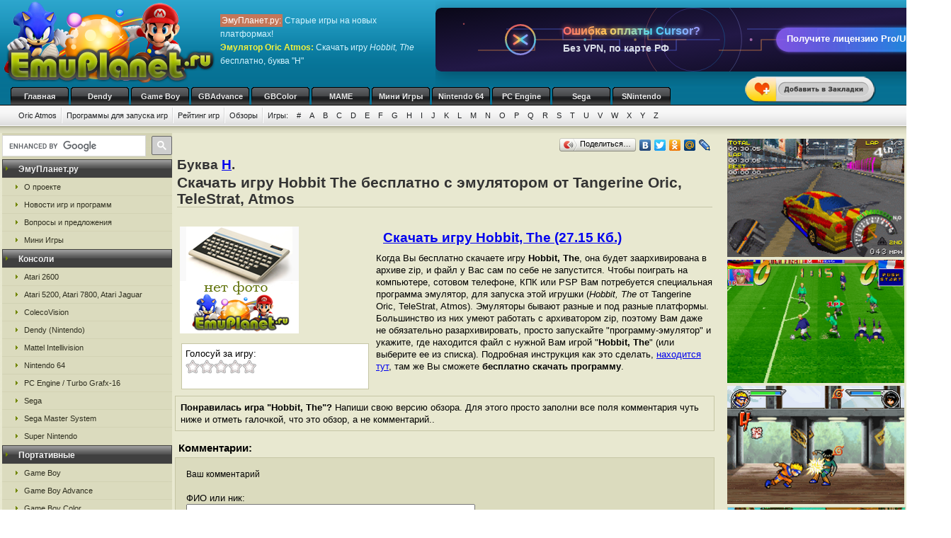

--- FILE ---
content_type: text/html; charset=UTF-8
request_url: https://emuoric.ru/oric_h/nlz.html
body_size: 9435
content:
<!DOCTYPE html>
<html class="h-100" lang="ru">
<head>
            <title>Скачать бесплатно игру Hobbit The, эмулятор Tangerine Oric, Atmos, TeleStrat, буква H</title>
<meta name="description" content="Игра Hobbit The от Tangerine Oric, Atmos, буква из каталога H на сайте ЭмуПланет.ру" />
<meta name="keywords" content="Hobbit The, игра, скачать, бесплатно, буква H" />
<link rel="canonical" href="https://emuoric.ru/oric_h/nlz.html" /><meta name="robots" content="index, follow" />
<meta http-equiv="content-language" content="ru">
<meta charset="utf-8">
<meta http-equiv="Content-Type" content="text/html; charset=utf-8" />
<meta name="csrf-token" content="qjuIebUe3yNFQoBg1xE2ePdmsgaEJhnQLyUQiLU1">
<link rel="apple-touch-icon" sizes="57x57" href="/apple-icon-57x57.png">
<link rel="apple-touch-icon" sizes="60x60" href="/apple-icon-60x60.png">
<link rel="apple-touch-icon" sizes="72x72" href="/apple-icon-72x72.png">
<link rel="apple-touch-icon" sizes="76x76" href="/apple-icon-76x76.png">
<link rel="apple-touch-icon" sizes="114x114" href="/apple-icon-114x114.png">
<link rel="apple-touch-icon" sizes="120x120" href="/apple-icon-120x120.png">
<link rel="apple-touch-icon" sizes="144x144" href="/apple-icon-144x144.png">
<link rel="apple-touch-icon" sizes="152x152" href="/apple-icon-152x152.png">
<link rel="apple-touch-icon" sizes="180x180" href="/apple-icon-180x180.png">
<link rel="icon" type="image/png" sizes="192x192"  href="/android-icon-192x192.png">
<link rel="icon" type="image/png" sizes="32x32" href="/favicon-32x32.png">
<link rel="icon" type="image/png" sizes="96x96" href="/favicon-96x96.png">
<link rel="icon" type="image/png" sizes="16x16" href="/favicon-16x16.png">
<link rel="manifest" href="/manifest.json">
<meta name="msapplication-TileColor" content="#ffffff">
<meta name="msapplication-TileImage" content="/ms-icon-144x144.png">
<meta name="theme-color" content="#ffffff">
<link rel="stylesheet" href="/css/styles.css" type="text/css" />
    <link rel="alternate" type="application/rss+xml" title="Новости игр и программ" href="https://emuplanet.ru/gamenews_planet.xml">
<link rel="alternate" type="application/rss+xml" title="О проекте EmuPlanet.ru" href="https://emuplanet.ru/about.xml">
<script src="/js/add_favorite.js?ver=1.0" type="text/javascript"></script>
<link rel="stylesheet" id="stpv3-css"  href="/css/stpv3.css?ver=3.9.1" type="text/css" media="all" />
<script type="text/javascript" src="/js/jquery-1.7.2.min.js?ver=1.7.1"></script>
<script type="text/javascript" src="/js/waypoints.min.js"></script>
<script type="text/javascript" src="/js/jquery-timing.min.js"></script>
<script type="text/javascript" src="/js/wiggle.jquery.js"></script>
                    <link rel="stylesheet" href="/css/voted.css" type="text/css" />
    <link rel="stylesheet" href="/css/comment.css" type="text/css" />
        <script type="text/javascript">
        var comments_url = '/comments/nlz/';
    </script>
    <script type="text/javascript" src="/js/voting.js"></script>
    <script type="text/javascript" src="/js/comments.js"></script>
        </head>
<body class="" >
    <!--top start -->
<div id="topmain">
    <div id="top">
        <a href="/">
            <img src="/images/logo.png" border="0" width="306" height="123" class="logo"
                 title="Скачать бесплатно игры с эмулятором от приставки Oric Atmos"
                 alt="Скачать бесплатно игры с эмулятором от приставки Oric Atmos"/>
        </a>
        <p class="topTxt"><span class="red">ЭмуПланет.ру:</span> Старые игры на новых платформах!<br/>
            <span class="ylw"><b>Эмулятор Oric Atmos</b>:</span> Скачать игру <i>Hobbit, The</i> бесплатно, буква "H"
        </p>

        
                    <div class="topbnhead">
                                    <div class="topbnhead-item"><div id="ds-cursor-pp-banner-1-728" style="width:728px;height:90px;position:relative;overflow:hidden;border-radius:8px;box-shadow:0 5px 20px rgba(0,0,0,0.3);font-family:'Segoe UI',Tahoma,Geneva,Verdana,sans-serif;cursor:pointer;margin-top:10px;" onclick="window.open('https://ai-cursor.ru','_blank')">
    <svg viewBox="0 0 728 90" xmlns="http://www.w3.org/2000/svg" style="width:100%;height:100%;">
        <defs>
            <linearGradient id="bgGradient728" x1="0%" y1="0%" x2="100%" y2="100%">
                <stop offset="0%" stop-color="#0a0818"/>
                <stop offset="25%" stop-color="#16102f"/>
                <stop offset="50%" stop-color="#221846"/>
                <stop offset="75%" stop-color="#16102f"/>
                <stop offset="100%" stop-color="#0a0818"/>
            </linearGradient>
            <linearGradient id="buttonGradient728" x1="0%" y1="0%" x2="100%" y2="0%">
                <stop offset="0%" stop-color="#8b5cf6"/>
                <stop offset="33%" stop-color="#6366f1"/>
                <stop offset="66%" stop-color="#3b82f6"/>
                <stop offset="100%" stop-color="#0ea5e9"/>
            </linearGradient>
            <linearGradient id="textGradient728" x1="0%" y1="0%" x2="100%" y2="0%">
                <stop offset="0%" stop-color="#ff6b6b"/>
                <stop offset="33%" stop-color="#feca57"/>
                <stop offset="66%" stop-color="#48dbfb"/>
                <stop offset="100%" stop-color="#a29bfe"/>
            </linearGradient>
            <filter id="glow728" x="-50%" y="-50%" width="200%" height="200%">
                <feGaussianBlur stdDeviation="2.5" result="coloredBlur"/>
                <feMerge><feMergeNode in="coloredBlur"/><feMergeNode in="SourceGraphic"/></feMerge>
            </filter>
            <filter id="neonGlow728" x="-100%" y="-100%" width="300%" height="300%">
                <feGaussianBlur stdDeviation="3.5" result="blur"/>
                <feMerge><feMergeNode in="blur"/><feMergeNode in="SourceGraphic"/></feMerge>
            </filter>
            <filter id="pulseGlow728" x="-100%" y="-100%" width="300%" height="300%">
                <feGaussianBlur stdDeviation="5" result="blur"/>
                <feMerge><feMergeNode in="blur"/><feMergeNode in="SourceGraphic"/></feMerge>
            </filter>
            <radialGradient id="lightBeam728" cx="50%" cy="50%" r="50%">
                <stop offset="0%" stop-color="white" stop-opacity="0.4"/>
                <stop offset="70%" stop-color="white" stop-opacity="0.1"/>
                <stop offset="100%" stop-color="white" stop-opacity="0"/>
            </radialGradient>
        </defs>
        <rect width="728" height="90" fill="url(#bgGradient728)" rx="8"/>
        <circle cx="364" cy="45" r="60" fill="none" stroke="url(#textGradient728)" stroke-width="1" opacity="0.3"><animate attributeName="r" values="50;70;50" dur="4s" repeatCount="indefinite"/><animate attributeName="opacity" values="0.2;0.4;0.2" dur="3s" repeatCount="indefinite"/></circle>
        <circle cx="364" cy="45" r="40" fill="none" stroke="url(#buttonGradient728)" stroke-width="0.8" opacity="0.4"><animate attributeName="r" values="35;45;35" dur="3.5s" repeatCount="indefinite" begin="0.5s"/><animate attributeName="opacity" values="0.3;0.5;0.3" dur="2.8s" repeatCount="indefinite"/></circle>
        <path d="M100 30 L180 30 L180 45 L260 45 L260 60 L340 60 L340 45 L420 45 L420 30 L500 30 L500 45 L580 45 L580 60 L660 60" stroke="#8b5cf6" stroke-width="1.2" fill="none" opacity="0.6"><animate attributeName="stroke-dasharray" values="0,400;400,0" dur="2.5s" repeatCount="indefinite"/><animate attributeName="stroke" values="#8b5cf6;#6366f1;#3b82f6;#8b5cf6" dur="5s" repeatCount="indefinite"/></path>
        <path d="M60 60 L140 60 L140 45 L220 45 L220 30 L300 30 L300 45 L380 45 L380 60 L460 60 L460 45 L540 45 L540 30 L620 30" stroke="#ff6b6b" stroke-width="1.2" fill="none" opacity="0.6"><animate attributeName="stroke-dasharray" values="0,400;400,0" dur="2.2s" repeatCount="indefinite" begin="0.3s"/><animate attributeName="stroke" values="#ff6b6b;#ff9f43;#ff6b6b" dur="4s" repeatCount="indefinite"/></path>
        <circle cx="200" cy="45" r="2" fill="#48dbfb" opacity="0.7"><animate attributeName="cx" values="200;220;200" dur="3s" repeatCount="indefinite"/><animate attributeName="opacity" values="0.5;0.8;0.5" dur="2s" repeatCount="indefinite"/></circle>
        <circle cx="300" cy="45" r="1.8" fill="#feca57" opacity="0.7"><animate attributeName="cx" values="300;280;300" dur="3.2s" repeatCount="indefinite" begin="0.4s"/><animate attributeName="opacity" values="0.5;0.8;0.5" dur="2.2s" repeatCount="indefinite"/></circle>
        <circle cx="428" cy="45" r="2" fill="#ff9ff3" opacity="0.7"><animate attributeName="cx" values="428;448;428" dur="2.8s" repeatCount="indefinite" begin="0.6s"/><animate attributeName="opacity" values="0.5;0.8;0.5" dur="1.9s" repeatCount="indefinite"/></circle>
        <circle cx="528" cy="45" r="1.8" fill="#8b5cf6" opacity="0.7"><animate attributeName="cx" values="528;508;528" dur="3.1s" repeatCount="indefinite" begin="0.8s"/><animate attributeName="opacity" values="0.5;0.8;0.5" dur="2.1s" repeatCount="indefinite"/></circle>
        <g transform="translate(120,45)"><circle cx="0" cy="0" r="22" fill="none" stroke="url(#textGradient728)" stroke-width="2.5" opacity="0.85"><animate attributeName="r" values="20;24;20" dur="2s" repeatCount="indefinite"/><animateTransform attributeName="transform" type="rotate" values="0;360" dur="10s" repeatCount="indefinite"/></circle><path d="M-9 -6 L9 6 M9 -6 L-9 6" stroke="url(#textGradient728)" stroke-width="3" stroke-linecap="round" filter="url(#neonGlow728)"><animate attributeName="opacity" values="0.8;1;0.8" dur="1.5s" repeatCount="indefinite"/></path></g>
        <text x="180" y="38" font-family="Arial,sans-serif" font-size="16" font-weight="bold" fill="url(#textGradient728)" filter="url(#neonGlow728)"><tspan x="180" dy="0">Ошибка оплаты Cursor?</tspan></text>
        <text x="180" y="62" font-family="Arial,sans-serif" font-size="14" font-weight="600" fill="#e2e8f0" opacity="0.95"><tspan x="180" dy="0">Без VPN, по карте РФ</tspan></text>
        <g class="ctaButton728" style="cursor:pointer;"><rect x="480" y="28" width="220" height="34" rx="17" fill="url(#buttonGradient728)" filter="url(#glow728)"><animate attributeName="opacity" values="0.85;0.95;0.85" dur="1.8s" repeatCount="indefinite"/><animateTransform attributeName="transform" type="scale" values="1;1.015;1" dur="2s" repeatCount="indefinite" additive="sum" transform="translate(590,45)"/></rect><text x="590" y="48" font-family="Arial,sans-serif" font-size="13" font-weight="bold" fill="white" text-anchor="middle">Получите лицензию Pro/Ultra</text></g>
        <g transform="translate(688,12)"><rect x="0" y="0" width="35" height="11" rx="2" fill="url(#buttonGradient728)" filter="url(#glow728)"/><text x="17.5" y="8" font-family="Arial,sans-serif" font-size="7" font-weight="bold" fill="white" text-anchor="middle">Cursor</text></g>
        <circle cx="40" cy="25" r="1.2" fill="#ff6b6b" opacity="0.6"><animate attributeName="cy" values="25;20;25" dur="2.8s" repeatCount="indefinite"/></circle>
        <circle cx="688" cy="65" r="1.2" fill="#48dbfb" opacity="0.6"><animate attributeName="cy" values="65;70;65" dur="3.2s" repeatCount="indefinite" begin="0.7s"/></circle>
        <rect x="0" y="0" width="728" height="90" fill="url(#lightBeam728)" opacity="0"><animate attributeName="opacity" values="0;0.2;0" dur="3.5s" begin="20s;40s;60s;80s;100s;120s;140s;160s;180s;200s" repeatCount="1"/></rect>
        <rect x="0" y="0" width="728" height="90" fill="url(#lightBeam728)" opacity="0" transform="rotate(30 364 45)"><animate attributeName="opacity" values="0;0.15;0" dur="3s" begin="23s;43s;63s;83s;103s;123s;143s;163s;183s;203s" repeatCount="1"/></rect>
        <rect x="0" y="0" width="728" height="90" fill="url(#lightBeam728)" opacity="0" transform="rotate(-45 364 45)"><animate attributeName="opacity" values="0;0.18;0" dur="3.2s" begin="26s;46s;66s;86s;106s;126s;146s;166s;186s;206s" repeatCount="1"/></rect>
        <circle cx="364" cy="45" r="100" fill="white" opacity="0" filter="url(#pulseGlow728)"><animate attributeName="opacity" values="0;0.1;0" dur="2.5s" begin="29s;49s;69s;89s;109s;129s;149s;169s;189s;209s" repeatCount="1"/></circle>
    </svg>
    <script>
        document.getElementById('ds-cursor-pp-banner-1-728').querySelector('.ctaButton728').addEventListener('mouseenter',function(){this.querySelector('rect').setAttribute('opacity','1');this.querySelector('rect').style.filter='url(#glow728)';});
        document.getElementById('ds-cursor-pp-banner-1-728').querySelector('.ctaButton728').addEventListener('mouseleave',function(){this.querySelector('rect').setAttribute('opacity','0.85');});
    </script>
</div></div>
                            </div>
        
        <div id="add_favorite_wrapper">
            <a onclick="return add_favorite(this);" href="javascript:void(0)">
                <div rel="shake" class="stpAnimSite shake">
                    <img border="0" class="jolting" src="/images/add_favorite.png">
                </div>
            </a>
        </div>

        <ul class="nav">
            
        <noindex>
                                                <li>
                    <a href="https://emuplanet.ru/" rel="nofollow">Главная</a>
                </li>
                                                            <li>
                    <a href="https://emudendy.ru/" rel="nofollow">Dendy</a>
                </li>
                                                            <li>
                    <a href="https://emugb.ru/" rel="nofollow">Game Boy</a>
                </li>
                                                            <li>
                    <a href="https://emugba.ru/" rel="nofollow">GBAdvance</a>
                </li>
                                                            <li>
                    <a href="https://emugbc.ru/" rel="nofollow">GBColor</a>
                </li>
                                                            <li>
                    <a href="https://emumame.ru/" rel="nofollow">MAME</a>
                </li>
                                                            <li>
                    <a href="https://igropult.ru/" rel="nofollow">Мини Игры</a>
                </li>
                                                            <li>
                    <a href="https://emun64.ru/" rel="nofollow">Nintendo 64</a>
                </li>
                                                            <li>
                    <a href="https://emupce.ru/" rel="nofollow">PC Engine</a>
                </li>
                                                            <li>
                    <a href="https://emusega.ru/" rel="nofollow">Sega</a>
                </li>
                                                            <li>
                    <a href="https://emusnes.ru/" rel="nofollow">SNintendo</a>
                </li>
                            </noindex>
    </ul>

        <ul class="sub">

                    

            <li><a href="/">Oric Atmos</a></li>

                            <li><a href="/oric_soft.html">Программы для запуска игр</a></li>
            
        

        <li><a href="/oric_rating.html" rel="nofollow">Рейтинг игр</a></li>
        <li><a href="/oric_review/">Обзоры</a></li>


        
        <li class="noImg">
            <a href="/" rel="nofollow">Игры:</a>

                                                <a href="/oric_1/" rel="nofollow">#</a>
                                    <a href="/oric_a/" rel="nofollow">A</a>
                                    <a href="/oric_b/" rel="nofollow">B</a>
                                    <a href="/oric_c/" rel="nofollow">C</a>
                                    <a href="/oric_d/" rel="nofollow">D</a>
                                    <a href="/oric_e/" rel="nofollow">E</a>
                                    <a href="/oric_f/" rel="nofollow">F</a>
                                    <a href="/oric_g/" rel="nofollow">G</a>
                                    <a href="/oric_h/" rel="nofollow">H</a>
                                    <a href="/oric_i/" rel="nofollow">I</a>
                                    <a href="/oric_j/" rel="nofollow">J</a>
                                    <a href="/oric_k/" rel="nofollow">K</a>
                                    <a href="/oric_l/" rel="nofollow">L</a>
                                    <a href="/oric_m/" rel="nofollow">M</a>
                                    <a href="/oric_n/" rel="nofollow">N</a>
                                    <a href="/oric_o/" rel="nofollow">O</a>
                                    <a href="/oric_p/" rel="nofollow">P</a>
                                    <a href="/oric_q/" rel="nofollow">Q</a>
                                    <a href="/oric_r/" rel="nofollow">R</a>
                                    <a href="/oric_s/" rel="nofollow">S</a>
                                    <a href="/oric_t/" rel="nofollow">T</a>
                                    <a href="/oric_u/" rel="nofollow">U</a>
                                    <a href="/oric_v/" rel="nofollow">V</a>
                                    <a href="/oric_w/" rel="nofollow">W</a>
                                    <a href="/oric_x/" rel="nofollow">X</a>
                                    <a href="/oric_y/" rel="nofollow">Y</a>
                                    <a href="/oric_z/" rel="nofollow">Z</a>
                            
        </li>

    </ul>

    


    </div>
</div>
<!--top end -->

<!--bodyMain start -->
<div id="bodyMain">
    

    <div id="body">
        <table>
            <tr>
                <td valign="top" width="1%" class="sidebar-left-wrapper">
                    <!--left start -->
<div id="left">
    <div>
        <script>
            (function () {
                var cx = '012251792133376015830:zrtzdofmply';
                var gcse = document.createElement('script');
                gcse.type = 'text/javascript';
                gcse.async = true;
                gcse.src = 'https://cse.google.com/cse.js?cx=' + cx;
                var s = document.getElementsByTagName('script')[0];
                s.parentNode.insertBefore(gcse, s);
            })();
        </script>
        <gcse:searchbox-only resultsUrl="https://emuplanet.ru/search.php"></gcse:searchbox-only>
    </div>
    <style>
        .gsc-search-button-v2 {
            padding: 6px 7px;
        !important;
        }

        table.gsc-search-box td.gsc-input {
            padding-right: 6px;
        !important;
        }
    </style>

    <noindex>
        <b><span>ЭмуПланет.ру</span></b>
        <ul>
                                            <li><a href="https://emuplanet.ru/about/" rel="nofollow">О проекте</a></li>
                                            <li><a href="https://emuplanet.ru/gamenews/" rel="nofollow">Новости игр и программ</a></li>
                                            <li><a href="https://emuplanet.ru/contact.html" rel="nofollow">Вопросы и предложения</a></li>
                                            <li><a href="https://igropult.ru/" rel="nofollow">Мини Игры</a></li>
                    </ul>
    
            <b><span>Консоли</span></b>
        <ul>
                                            <li><a href="https://emuatari26.ru/" rel="nofollow">Atari 2600</a></li>
                                            <li><a href="https://emuatari.ru/" rel="nofollow">Atari 5200, Atari 7800, Atari Jaguar</a></li>
                                            <li><a href="https://emuccv.ru/" rel="nofollow">ColecoVision</a></li>
                                            <li><a href="https://emudendy.ru/" rel="nofollow">Dendy (Nintendo)</a></li>
                                            <li><a href="https://emumil.ru/" rel="nofollow">Mattel Intellivision</a></li>
                                            <li><a href="https://emun64.ru/" rel="nofollow">Nintendo 64</a></li>
                                            <li><a href="https://emupce.ru/" rel="nofollow">PC Engine / Turbo Grafx-16</a></li>
                                            <li><a href="https://emusega.ru/" rel="nofollow">Sega</a></li>
                                            <li><a href="https://emusms.ru/" rel="nofollow">Sega Master System</a></li>
                                            <li><a href="https://emusnes.ru/" rel="nofollow">Super Nintendo</a></li>
                    </ul>
    
            <b><span>Портативные</span></b>
        <ul>
                                            <li><a href="https://emugb.ru/" rel="nofollow">Game Boy</a></li>
                                            <li><a href="https://emugba.ru/" rel="nofollow">Game Boy Advance</a></li>
                                            <li><a href="https://emugbc.ru/" rel="nofollow">Game Boy Color</a></li>
                                            <li><a href="https://emusgg.ru/" rel="nofollow">Sega Game Gear</a></li>
                                            <li><a href="https://emuwsc.ru/" rel="nofollow">WonderSwan / Color</a></li>
                    </ul>
    
            <b><span>Аркадные</span></b>
        <ul>
                                            <li><a href="https://emumame.ru/" rel="nofollow">MAME</a></li>
                                            <li><a href="https://emuneogeo.ru/" rel="nofollow">Neo-Geo</a></li>
                    </ul>
    
            <b><span>Компьютеры</span></b>
        <ul>
                                            <li><a href="https://igropult.ru/" rel="nofollow">Современные Игры для ПК</a></li>
                                            <li><a href="https://emumsx1.ru/" rel="nofollow">Microsoft MSX-1</a></li>
                                            <li><a href="https://emuoric.ru/" rel="nofollow">Oric</a></li>
                                            <li><a href="https://emuszx81.ru/" rel="nofollow">Sinclair ZX-81</a></li>
                                            <li><a href="https://emuzxs.ru/" rel="nofollow">ZX Spectrum</a></li>
                    </ul>
    

    </noindex>

    
</div>
<!--left end -->
                </td>
                <td valign="top" width="98%" class="center-wrapper">
                    <!--right-center start -->
                    <div id="right">

                        <main id="app">
                            
    <div class="zakladki">
    <div class="itemzaklad">
        <script type="text/javascript" src="//yandex.st/share/share.js"
                charset="utf-8"></script>
        <div class="yashare-auto-init"
             data-yashareL10n="ru"
             data-yashareType="button"
             data-yashareQuickServices="yaru,vkontakte,facebook,twitter,odnoklassniki,moimir,lj,friendfeed,moikrug"></div>
    </div>
</div>

    <div class="bukva">Буква <a href="/oric_h/">H</a>.</div>
    <h1>Скачать игру Hobbit The бесплатно с эмулятором от Tangerine Oric, TeleStrat, Atmos</h1>
    <br/>

    <table>
        <tr>
            <td valign="top">
                <img class="imgcat" src="/storage/oric-images/nofoto_oric.png"
                     alt="Hobbit The"
                     title="Hobbit The"
                />
                <noindex>
                    <br />
                    <div class="item">
                        <div class="ratingblock" id="item">
    Голосуй за игру:<br />
    <ul class="unit-rating" style="width: 100px;">
        <li><a class="r1-unit rater" title="1" onclick="vote('nlz', 1); return false;" href="#" rel="nofollow">1</a></li>
        <li><a class="r2-unit rater" title="2" onclick="vote('nlz', 2); return false;" href="#" rel="nofollow">2</a></li>
        <li><a class="r3-unit rater" title="3" onclick="vote('nlz', 3); return false;" href="#" rel="nofollow">3</a></li>
        <li><a class="r4-unit rater" title="4" onclick="vote('nlz', 4); return false;" href="#" rel="nofollow">4</a></li>
        <li><a class="r5-unit rater" title="5" onclick="vote('nlz', 5); return false;" href="#" rel="nofollow">5</a></li>
    </ul>
</div>
                    </div>
                </noindex>
            </td>
            <td valign="top">
                <h2>
                    <a href="/dlSG9iYml0LF9UaGVfKFVLKV8oMTk4Mikuemlw.file"
                       rel="nofollow"
                       emude_name="978.file"
                       emude_size="27804"
                       emude_type="archive"
                    >Скачать игру Hobbit, The (27.15 Кб.)</a>
                </h2>

                                                                
                                    <p>Когда Вы бесплатно скачаете игру <b>Hobbit, The</b>,
    она будет заархивирована в архиве zip, и файл у Вас сам по себе не запустится.
    Чтобы поиграть на компьютере, сотовом телефоне, КПК или PSP Вам потребуется специальная программа эмулятор,
    для запуска этой игрушки (<i>Hobbit, The</i> от Tangerine Oric, TeleStrat, Atmos).
    Эмуляторы бывают разные и под разные платформы.
    Большинство из них умеют работать с архиватором zip, поэтому Вам даже не обязательно разархивировать,
    просто запускайте "программу-эмулятор" и укажите,
    где находится файл с нужной Вам игрой "<strong>Hobbit, The</strong>" (или выберите ее из списка).
    Подробная инструкция как это сделать,
    <noindex><a href="/oric_soft.html" rel="nofollow">находится тут</a></noindex>,
    там же Вы сможете <strong>бесплатно скачать программу</strong>.</p>
                
            </td>
        </tr>
    </table>

    
    
    <p style="padding:7px;margin-bottom:10px;border:1px solid #C6C6A5;">
    <strong>Понравилась игра "Hobbit, The"?</strong>
    Напиши свою версию обзора.
    Для этого просто заполни все поля комментария чуть ниже и отметь галочкой,
    что это обзор, а не комментарий..</p>
        <a name="comments"></a>
<h4 class="titleh">Комментарии:</h4>




    <form action="#comments" method="post" class="comment-form">
        <input type="hidden" name="_token" value="qjuIebUe3yNFQoBg1xE2ePdmsgaEJhnQLyUQiLU1">        <input type="hidden" name="addgo" value="yes">
        <table cellpadding="0" cellspacing="0" border="0">
            <tr>
                <td class="label" colspan="2" width="70%">Ваш комментарий</td>
            </tr>
            <tr>
                <td class="value">
                                            ФИО или ник:
                                        <input type="text" name="nik"
                           value=""
                           size="50"
                           maxlength="100"
                           required
                    />
                </td>
                <td width="30%" rowspan="2">
                </td>
            </tr>
            <tr>
                <td class="value">
                    <div class="captcha-block">
                        <img src="https://emuoric.ru/captcha/default?P5f1xybM" >
                    </div>
                                            Антиспам проверка: Введите текст с картинки:
                                        <br/>
                    <input type="text"
                           id="captcha"
                           name="captcha"
                           autocomplete="off"
                           size="65"
                           maxlength="100"
                           required
                    />
                </td>
            </tr>
            <tr>
                <td class="value">
                                            Контактный E-mail
                                            (не публикуется на сайте<sup><a
                            href="javascript:alert('E-mail не публикуется нигде на сайте и не передается третьим лицам, он нужен для администратора.\r\nТакже E-mail, как и ФИО (Ник) сохраняется в шифрованном виде в куках Вашего компьютера на 1 год, для того, чтобы Вы не вводили по 100 раз одну и туже информацию для публикации следующих комментариев. Если Вы хотите удалить сохраненную в куках информацию, просто оставьте все поля пустые и нажмите кнопку <Добавить> комментарий.');"
                            alt="Подробнее" title="Подробнее">?</a></sup>):
                    <input type="text"
                           name="email"
                           value=""
                           size="50"
                           maxlength="100"
                           required
                    />
                </td>
            </tr>
            <tr>
                <td colspan="2">
                    Написать свою версию обзора к этой игре:
                    <input type="checkbox" name="obzor"
                           style="width:20px; height:20px;"
                           value="1"
                                               />
                    <p>Обязательно указывайте свое настоящие
                        имя, e-mail и отметьте галочкой поле обзор, если это именно обзор. </p>
                </td>
            </tr>
            <tr>
                <td class="value" colspan="2">
                                            Сообщение:
                                        <textarea id="comment_textarea" name="txt" cols="50" rows="10"></textarea>
                </td>
            </tr>
            <tr>
                <td colspan="2">
                    <i>Внимание:</i> HTML-тэги не допускаются (вырезаются из сообщений). Если Вы хотите
                    вставить в свое сообщение ссылку - просто введите или скопируйте адрес нужной ссылки. Ваше сообщение
                    будем опубликовано после проверки модератором.
                </td>
            </tr>
            <tr>
                <td class="butt" colspan="2">
                    <input type="submit" name="submit" value="Добавить"/>
                </td>
            </tr>
        </table>
    </form>


<div id="comments_loader" style="display: none;">
    <center><img src="/images/toolbar.gif" alt="Загрузка комментариев пользователей..."
                 title="Загрузка комментариев пользователей..." style="border:1px solid #C6C6A5;"/></center>
</div>
<div id="comments_container">
                </div>



    <br />Выбранная Вами "<i>Hobbit, The</i>"<br />

            Предыдущие игры по каталогу Tangerine Oric, TeleStrat, Atmos:
        <table cellpadding="3" width="100%">
        <tr>
                            <td align="center" width="33%">
                    <a href="/oric_h/nlf.html">Hist'oric</a>
                    <br />
                    <img class="imgnp" src="/storage/oric-images/nofoto_oric.png"
                         alt="Hist oric"
                         title="Hist oric"
                    />
                </td>
                            <td align="center" width="33%">
                    <a href="/oric_h/nlm.html">Hide (Hires-Inlay Dynamic Editor) by Twilighte</a>
                    <br />
                    <img class="imgnp" src="/storage/oric-images/nofoto_oric.png"
                         alt="Hide Hires Inlay Dynamic Editor by Twilighte"
                         title="Hide Hires Inlay Dynamic Editor by Twilighte"
                    />
                </td>
                            <td align="center" width="33%">
                    <a href="/oric_h/njj.html">Hicopy for Epson</a>
                    <br />
                    <img class="imgnp" src="/storage/oric-images/nofoto_oric.png"
                         alt="Hicopy for Epson"
                         title="Hicopy for Epson"
                    />
                </td>
                    </tr>
    </table>
    
            Следующие игры по каталогу Tangerine Oric, TeleStrat, Atmos:
        <table cellpadding="3" width="100%">
        <tr>
                            <td align="center" width="33%">
                    <a href="/oric_h/nze.html">Hollywood Director</a>
                    <br />
                    <img class="imgnp" src="/storage/oric-images/nofoto_oric.png"
                         alt="Hollywood Director"
                         title="Hollywood Director"
                    />
                </td>
                            <td align="center" width="33%">
                    <a href="/oric_h/nzt.html">Holy Grail</a>
                    <br />
                    <img class="imgnp" src="/storage/oric-images/nofoto_oric.png"
                         alt="Holy Grail"
                         title="Holy Grail"
                    />
                </td>
                            <td align="center" width="33%">
                    <a href="/oric_h/nzf.html">Home Finance Analysis by David Nowotnik</a>
                    <br />
                    <img class="imgnp" src="/storage/oric-images/nofoto_oric.png"
                         alt="Home Finance Analysis by David Nowotnik"
                         title="Home Finance Analysis by David Nowotnik"
                    />
                </td>
                    </tr>
    </table>
    

                        </main>

                    </div>
                    <!--right-center end -->
                </td>
                <td valign="top" width="1%" class="sidebar-right-wrapper">
                    <noindex>
    <!--rightblock start -->
    <div id="rightblock">
        

        
                    <div class="divjs">
                                    <!--noindex--><a href="https://emugba.ru/gba_s/zeje.html" rel="nofollow"><img src="https://emugba.ru/storage/gba-img/8161.png" class="imgjv2" border="0" alt="Street Racing Syndicate" title="Street Racing Syndicate" /></a><!--/noindex-->
                                    <!--noindex--><a href="https://emumame.ru/mame_i/pplf.html" rel="nofollow"><img src="https://emumame.ru/storage/mame-img/4475.png" class="imgjv2" border="0" alt="International Cup 94" title="International Cup 94" /></a><!--/noindex-->
                                    <!--noindex--><a href="https://emugba.ru/gba_n/fnlr.html" rel="nofollow"><img src="https://emugba.ru/storage/gba-img/5972.png" class="imgjv2" border="0" alt="Naruto - Saikyou Ninja Daikesshuu 2" title="Naruto - Saikyou Ninja Daikesshuu 2" /></a><!--/noindex-->
                                    <!--noindex--><a href="https://emusega.ru/sega_j/ejne.html" rel="nofollow"><img src="https://emusega.ru/storage/sega-img/1691.png" class="imgjv" border="0" alt="Jungle Book, The" title="Jungle Book, The" /></a>
<!--/noindex-->
                            </div>
        
    </div>
    <!--rightblock end -->
</noindex>
                </td>
            </tr>
        </table>
    </div>
    <!--body end -->

</div>
<!--bodyMain end -->

    <noindex>
    <!--footer start -->
    <div id="footerMain">
        <div id="footer">
            <table>
                <tr>
                    <td width="1%">
                                            <!--LiveInternet counter--><script type="text/javascript">new Image().src = "http://counter.yadro.ru/hit?r" + escape(document.referrer) + ((typeof(screen)=="undefined")?"" : ";s"+screen.width+"*"+screen.height+"*" + (screen.colorDepth?screen.colorDepth:screen.pixelDepth)) + ";u"+escape(document.URL) +  ";" +Math.random();</script><!--/LiveInternet-->
                                        </td>
                    <td width="99%">

                        <a href="https://emuplanet.ru" rel="nofollow" class="footer-menu-item"
        >Эмуляторы</a>:                 <a href="https://emuatari26.ru" rel="nofollow" class="footer-menu-item"
        >Atari 2600</a> |                <a href="https://emuatari.ru" rel="nofollow" class="footer-menu-item"
        >Atari 5200 + Atari 7800 + Atari Jaguar</a> |                <a href="https://emuccv.ru" rel="nofollow" class="footer-menu-item"
        >Coleco ColecoVision</a> |                <a href="https://emudendy.ru" rel="nofollow" class="footer-menu-item"
        >Dendy</a> |                <a href="https://emugb.ru" rel="nofollow" class="footer-menu-item"
        >Game Boy</a> |                <a href="https://emugba.ru" rel="nofollow" class="footer-menu-item"
        >Game Boy Advance</a> |                <a href="https://emugbc.ru" rel="nofollow" class="footer-menu-item"
        >Game Boy Color</a> |                <a href="https://emumame.ru" rel="nofollow" class="footer-menu-item"
        >MAME</a> |                <a href="https://emumil.ru" rel="nofollow" class="footer-menu-item"
        >Mattel Intellivision</a> |                <a href="https://emumsx1.ru" rel="nofollow" class="footer-menu-item"
        >Microsoft MSX-1</a> |                <a href="https://emuneogeo.ru" rel="nofollow" class="footer-menu-item"
        >Neo-Geo</a> |                <a href="https://emun64.ru" rel="nofollow" class="footer-menu-item"
        >Nintendo 64</a> |                <a href="https://emuoric.ru" rel="nofollow" class="footer-menu-item"
        >Oric</a> |                <a href="https://emupce.ru" rel="nofollow" class="footer-menu-item"
        >PC Engine / Turbo Grafx-16</a> |                <a href="https://emusega.ru" rel="nofollow" class="footer-menu-item"
        >Sega</a> |                <a href="https://emusgg.ru" rel="nofollow" class="footer-menu-item"
        >Sega Game Gear</a> |                <a href="https://emusms.ru" rel="nofollow" class="footer-menu-item"
        >Sega Master System</a> |                <a href="https://emuszx81.ru" rel="nofollow" class="footer-menu-item"
        >Sinclair ZX-81</a> |                <a href="https://emusnes.ru" rel="nofollow" class="footer-menu-item"
        >Super Nintendo</a> |                <a href="https://emuwsc.ru" rel="nofollow" class="footer-menu-item"
        >WonderSwan / Color</a> |                <a href="https://emuzxs.ru" rel="nofollow" class="footer-menu-item"
        >ZX Spectrum</a> |                <a href="https://igropult.ru" rel="nofollow" class="footer-menu-item"
        >Мини Игры</a>     

                        <p class="copyright">
                            <a href="https://emuplanet.ru/about.xml" rel="nofollow">
                                <img src="https://emuplanet.ru/images/xml.gif"
                                     border="0"
                                     align="absmiddle"
                                     alt="Новости портала EmuPlanet.ru"
                                     title="Новости портала EmuPlanet.ru" />
                            </a>
                            Copyright &copy; 2006-2026 Portal www.EmuPlanet.ru. All Rights Reserved.
                            <a href="https://emuplanet.ru/contact.html" rel="nofollow">
                                Связаться с нами.
                            </a>
                            <br />Использование материалов сайта разрешается только с согласия редакции EmuPlanet.Ru!
                        </p>
                    </td>
                    <td width="1%">
                    </td>
                </tr>
            </table>
        </div>
    </div>
    <!--footer end -->
    <script>
        jQuery(document).ready(function($) {
            $('.wpp_jolting').each(function(){
                $(this).wrap('<div class="stpAnimSite" rel="shake" />');
            });
        });
    </script>
    <script>
        jQuery(document).ready(function($) {
            function doAnimSite() {
                $('div.stpAnimSite').each($).wait(3000, function(index){
                    if ($.browser.msie) {
                        $(this).wiggle('start', {
                            limit: 5,
                            randomStart: true, });
                    } else {
                        var animClass = $(this).attr('rel');
                        $(this).addClass(animClass);
                        var wait = window.setTimeout(
                            function(){ $('div.stpAnimSite').removeClass(animClass) },
                            1300
                        );
                    }
                });
            }
            setInterval(function() { doAnimSite(); }, 8000);
        });
    </script>
</noindex>


<div style="width: 0; height: 0; overflow: hidden;">

</div>
    <!-- Yandex.Metrika counter -->
<script type="text/javascript" >
   (function(m,e,t,r,i,k,a){m[i]=m[i]||function(){(m[i].a=m[i].a||[]).push(arguments)};
   m[i].l=1*new Date();
   for (var j = 0; j < document.scripts.length; j++) {if (document.scripts[j].src === r) { return; }}
   k=e.createElement(t),a=e.getElementsByTagName(t)[0],k.async=1,k.src=r,a.parentNode.insertBefore(k,a)})
   (window, document, "script", "https://mc.yandex.ru/metrika/tag.js", "ym");

   ym(95444696, "init", {
        clickmap:true,
        trackLinks:true,
        accurateTrackBounce:true
   });
</script>
<noscript><div><img src="https://mc.yandex.ru/watch/95444696" style="position:absolute; left:-9999px;" alt="" /></div></noscript>
<!-- /Yandex.Metrika counter -->
</body>
</html>
